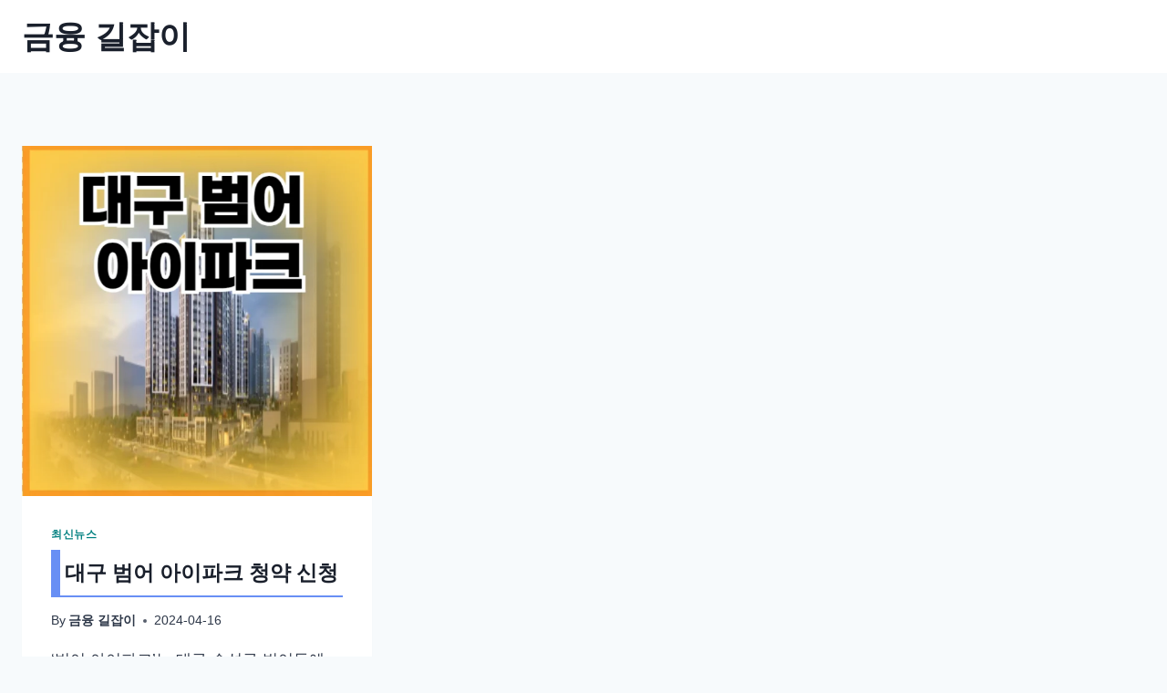

--- FILE ---
content_type: text/html; charset=utf-8
request_url: https://www.google.com/recaptcha/api2/aframe
body_size: 151
content:
<!DOCTYPE HTML><html><head><meta http-equiv="content-type" content="text/html; charset=UTF-8"></head><body><script nonce="Ps1gEDxmqqInszFuySMXgA">/** Anti-fraud and anti-abuse applications only. See google.com/recaptcha */ try{var clients={'sodar':'https://pagead2.googlesyndication.com/pagead/sodar?'};window.addEventListener("message",function(a){try{if(a.source===window.parent){var b=JSON.parse(a.data);var c=clients[b['id']];if(c){var d=document.createElement('img');d.src=c+b['params']+'&rc='+(localStorage.getItem("rc::a")?sessionStorage.getItem("rc::b"):"");window.document.body.appendChild(d);sessionStorage.setItem("rc::e",parseInt(sessionStorage.getItem("rc::e")||0)+1);localStorage.setItem("rc::h",'1769215485808');}}}catch(b){}});window.parent.postMessage("_grecaptcha_ready", "*");}catch(b){}</script></body></html>